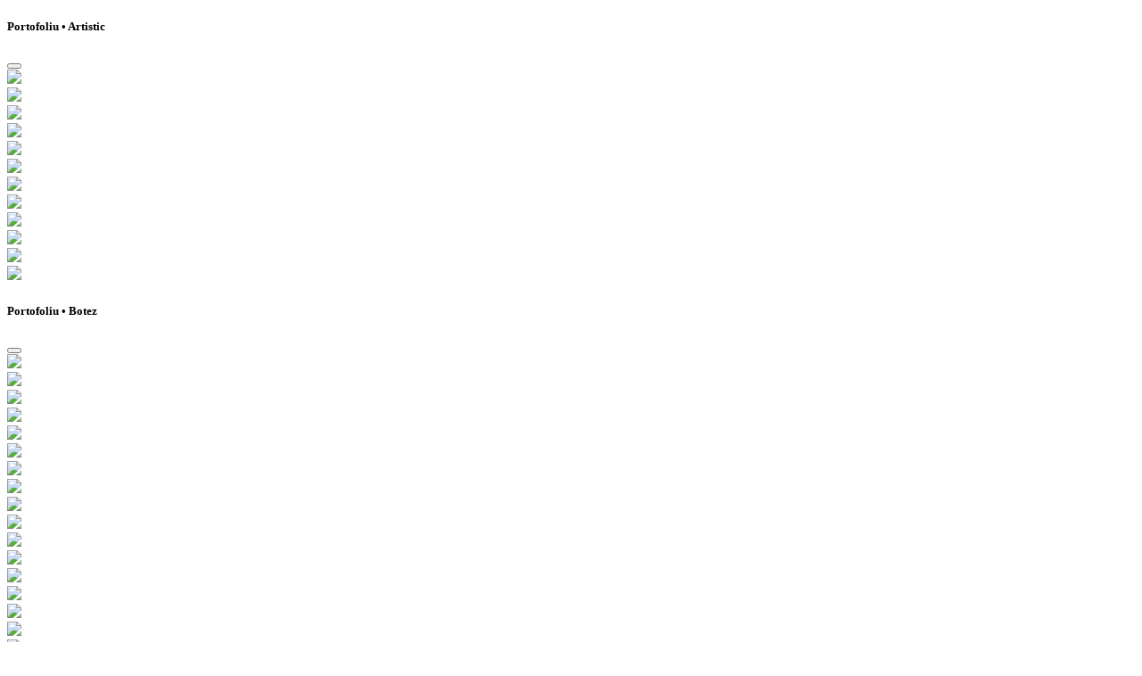

--- FILE ---
content_type: text/html; charset=UTF-8
request_url: https://www.blanaru.net/Clienti/Familia-Hristache/Pregatiri/i-FPDvtGd/scripts/plugins.js
body_size: 7791
content:
<!DOCTYPE html>
<html lang="en">
    <head>
        <meta charset="UTF-8">
        <meta name="viewport" content="width=device-width, initial-scale=1, shrink-to-fit=no">

        <title>m.blanaru &#8226; photography</title>
        <meta name="description" content="" />
        <meta name="keywords" content="" />
	    <!-- HTTP Strict Transport Security (HSTS) -->
	    <meta http-equiv="Strict-Transport-Security" content="max-age=31536000; includeSubDomains; preload">
	    <!-- X-Content-Type-Options -->
	    <meta http-equiv="X-Content-Type-Options" content="nosniff">
	    <!-- X-Frame-Options -->
	    <meta http-equiv="X-Frame-Options" content="DENY">
	    <!-- X-XSS-Protection -->
	    <meta http-equiv="X-XSS-Protection" content="1; mode=block">
	    <!-- Ref Policy -->
	    <meta name="referrer" content="no-referrer">     
		 <!--  Fave Icon  -->
        <link rel="shortcut icon" href="img/favicon.ico">
        <!-- Google Fonts -->
		<link href="https://fonts.googleapis.com/css?family=Muli:400,600" rel="stylesheet">
		<link href="https://fonts.googleapis.com/css?family=Poppins:400,500,600,700" rel="stylesheet">
        <!--  CSS Plugins  -->
        <link rel="stylesheet" type="text/css" href="css/plugins.css">
        <!--  CSS Style  -->
        <link rel="stylesheet" href="css/style.css">
		
    </head>
    
    
    
    <body class="pilling-page">

        <!--  loader  -->
        <div id="overlayer">
            <span class="spinner-grow spinner-grow-lg loader" role="status" aria-hidden="true"></span>
        </div>

	   <!-- Include PHP pentru galerie -->
                   <div class="portfolio-single modal fade" id="portfolio-artistic" tabindex="" role="dialog" aria-labelledby="portfolioModalScrollable" aria-hidden="true">
                <div class="modal-dialog modal-dialog-scrollable" role="document">
                    <div class="modal-content bg-white">
                        <div class="modal-header">
                            <h5 class="modal-title" id="portfolioModalScrollable" style="text-transform: capitalize">Portofoliu &#8226; artistic</h5>
                            <button type="button" class="btn-close text-muted" data-bs-dismiss="modal"
                                    aria-label="Close"></button>
                        </div>
                        <div class="modal-body">
                            <div class="pt-4 pb-5">
                                <div class="container">
                                    <div class="row">
                                        <div class="col-12 col-md-10 offset-md-1">
                                            <div class="image-gallery">
                                                                                                    <div class="image-item">
                                                        <a href="#" class="js-open-modal" data-toggle="modal" data-target="#imageModal">
                                                            <img src="./portofoliu/artistic/IMG_0670.jpg"/>
                                                        </a>
                                                    </div>
                                                                                                        <div class="image-item">
                                                        <a href="#" class="js-open-modal" data-toggle="modal" data-target="#imageModal">
                                                            <img src="./portofoliu/artistic/IMG_0673.jpg"/>
                                                        </a>
                                                    </div>
                                                                                                        <div class="image-item">
                                                        <a href="#" class="js-open-modal" data-toggle="modal" data-target="#imageModal">
                                                            <img src="./portofoliu/artistic/IMG_0720.jpg"/>
                                                        </a>
                                                    </div>
                                                                                                        <div class="image-item">
                                                        <a href="#" class="js-open-modal" data-toggle="modal" data-target="#imageModal">
                                                            <img src="./portofoliu/artistic/IMG_0762.jpg"/>
                                                        </a>
                                                    </div>
                                                                                                        <div class="image-item">
                                                        <a href="#" class="js-open-modal" data-toggle="modal" data-target="#imageModal">
                                                            <img src="./portofoliu/artistic/IMG_3274.jpg"/>
                                                        </a>
                                                    </div>
                                                                                                        <div class="image-item">
                                                        <a href="#" class="js-open-modal" data-toggle="modal" data-target="#imageModal">
                                                            <img src="./portofoliu/artistic/IMG_4767.jpg"/>
                                                        </a>
                                                    </div>
                                                                                                        <div class="image-item">
                                                        <a href="#" class="js-open-modal" data-toggle="modal" data-target="#imageModal">
                                                            <img src="./portofoliu/artistic/IMG_8222.jpg"/>
                                                        </a>
                                                    </div>
                                                                                                        <div class="image-item">
                                                        <a href="#" class="js-open-modal" data-toggle="modal" data-target="#imageModal">
                                                            <img src="./portofoliu/artistic/_IH_2103.jpg"/>
                                                        </a>
                                                    </div>
                                                                                                        <div class="image-item">
                                                        <a href="#" class="js-open-modal" data-toggle="modal" data-target="#imageModal">
                                                            <img src="./portofoliu/artistic/_IH_8644.jpg"/>
                                                        </a>
                                                    </div>
                                                                                                        <div class="image-item">
                                                        <a href="#" class="js-open-modal" data-toggle="modal" data-target="#imageModal">
                                                            <img src="./portofoliu/artistic/_IH_9038.jpg"/>
                                                        </a>
                                                    </div>
                                                                                                        <div class="image-item">
                                                        <a href="#" class="js-open-modal" data-toggle="modal" data-target="#imageModal">
                                                            <img src="./portofoliu/artistic/_IH_9095.jpg"/>
                                                        </a>
                                                    </div>
                                                                                                        <div class="image-item">
                                                        <a href="#" class="js-open-modal" data-toggle="modal" data-target="#imageModal">
                                                            <img src="./portofoliu/artistic/artistic.jpg"/>
                                                        </a>
                                                    </div>
                                                                                                </div>
                                        </div>
                                    </div>
                                </div>
                            </div>
                        </div>
                    </div>
                </div>
            </div>
                        <div class="portfolio-single modal fade" id="portfolio-botez" tabindex="" role="dialog" aria-labelledby="portfolioModalScrollable" aria-hidden="true">
                <div class="modal-dialog modal-dialog-scrollable" role="document">
                    <div class="modal-content bg-white">
                        <div class="modal-header">
                            <h5 class="modal-title" id="portfolioModalScrollable" style="text-transform: capitalize">Portofoliu &#8226; botez</h5>
                            <button type="button" class="btn-close text-muted" data-bs-dismiss="modal"
                                    aria-label="Close"></button>
                        </div>
                        <div class="modal-body">
                            <div class="pt-4 pb-5">
                                <div class="container">
                                    <div class="row">
                                        <div class="col-12 col-md-10 offset-md-1">
                                            <div class="image-gallery">
                                                                                                    <div class="image-item">
                                                        <a href="#" class="js-open-modal" data-toggle="modal" data-target="#imageModal">
                                                            <img src="./portofoliu/botez/Ana_Olivia_008.jpg"/>
                                                        </a>
                                                    </div>
                                                                                                        <div class="image-item">
                                                        <a href="#" class="js-open-modal" data-toggle="modal" data-target="#imageModal">
                                                            <img src="./portofoliu/botez/Daria_Ioana_001.jpg"/>
                                                        </a>
                                                    </div>
                                                                                                        <div class="image-item">
                                                        <a href="#" class="js-open-modal" data-toggle="modal" data-target="#imageModal">
                                                            <img src="./portofoliu/botez/Eric_034.jpg"/>
                                                        </a>
                                                    </div>
                                                                                                        <div class="image-item">
                                                        <a href="#" class="js-open-modal" data-toggle="modal" data-target="#imageModal">
                                                            <img src="./portofoliu/botez/IMG_3169.jpg"/>
                                                        </a>
                                                    </div>
                                                                                                        <div class="image-item">
                                                        <a href="#" class="js-open-modal" data-toggle="modal" data-target="#imageModal">
                                                            <img src="./portofoliu/botez/IMG_3604-Exposure.jpg"/>
                                                        </a>
                                                    </div>
                                                                                                        <div class="image-item">
                                                        <a href="#" class="js-open-modal" data-toggle="modal" data-target="#imageModal">
                                                            <img src="./portofoliu/botez/IMG_8197.jpg"/>
                                                        </a>
                                                    </div>
                                                                                                        <div class="image-item">
                                                        <a href="#" class="js-open-modal" data-toggle="modal" data-target="#imageModal">
                                                            <img src="./portofoliu/botez/Ioana_046.jpg"/>
                                                        </a>
                                                    </div>
                                                                                                        <div class="image-item">
                                                        <a href="#" class="js-open-modal" data-toggle="modal" data-target="#imageModal">
                                                            <img src="./portofoliu/botez/Ioana_067.jpg"/>
                                                        </a>
                                                    </div>
                                                                                                        <div class="image-item">
                                                        <a href="#" class="js-open-modal" data-toggle="modal" data-target="#imageModal">
                                                            <img src="./portofoliu/botez/Ioana_100.jpg"/>
                                                        </a>
                                                    </div>
                                                                                                        <div class="image-item">
                                                        <a href="#" class="js-open-modal" data-toggle="modal" data-target="#imageModal">
                                                            <img src="./portofoliu/botez/Jasmina_032.jpg"/>
                                                        </a>
                                                    </div>
                                                                                                        <div class="image-item">
                                                        <a href="#" class="js-open-modal" data-toggle="modal" data-target="#imageModal">
                                                            <img src="./portofoliu/botez/Jasmina_092.jpg"/>
                                                        </a>
                                                    </div>
                                                                                                        <div class="image-item">
                                                        <a href="#" class="js-open-modal" data-toggle="modal" data-target="#imageModal">
                                                            <img src="./portofoliu/botez/Jasmina_093.jpg"/>
                                                        </a>
                                                    </div>
                                                                                                        <div class="image-item">
                                                        <a href="#" class="js-open-modal" data-toggle="modal" data-target="#imageModal">
                                                            <img src="./portofoliu/botez/Jasmina_163.jpg"/>
                                                        </a>
                                                    </div>
                                                                                                        <div class="image-item">
                                                        <a href="#" class="js-open-modal" data-toggle="modal" data-target="#imageModal">
                                                            <img src="./portofoliu/botez/Matei_Ariel_105.jpg"/>
                                                        </a>
                                                    </div>
                                                                                                        <div class="image-item">
                                                        <a href="#" class="js-open-modal" data-toggle="modal" data-target="#imageModal">
                                                            <img src="./portofoliu/botez/Mathias_016.jpg"/>
                                                        </a>
                                                    </div>
                                                                                                        <div class="image-item">
                                                        <a href="#" class="js-open-modal" data-toggle="modal" data-target="#imageModal">
                                                            <img src="./portofoliu/botez/Mathias_040.jpg"/>
                                                        </a>
                                                    </div>
                                                                                                        <div class="image-item">
                                                        <a href="#" class="js-open-modal" data-toggle="modal" data-target="#imageModal">
                                                            <img src="./portofoliu/botez/botez.jpg"/>
                                                        </a>
                                                    </div>
                                                                                                </div>
                                        </div>
                                    </div>
                                </div>
                            </div>
                        </div>
                    </div>
                </div>
            </div>
                        <div class="portfolio-single modal fade" id="portfolio-culinar" tabindex="" role="dialog" aria-labelledby="portfolioModalScrollable" aria-hidden="true">
                <div class="modal-dialog modal-dialog-scrollable" role="document">
                    <div class="modal-content bg-white">
                        <div class="modal-header">
                            <h5 class="modal-title" id="portfolioModalScrollable" style="text-transform: capitalize">Portofoliu &#8226; culinar</h5>
                            <button type="button" class="btn-close text-muted" data-bs-dismiss="modal"
                                    aria-label="Close"></button>
                        </div>
                        <div class="modal-body">
                            <div class="pt-4 pb-5">
                                <div class="container">
                                    <div class="row">
                                        <div class="col-12 col-md-10 offset-md-1">
                                            <div class="image-gallery">
                                                                                                    <div class="image-item">
                                                        <a href="#" class="js-open-modal" data-toggle="modal" data-target="#imageModal">
                                                            <img src="./portofoliu/culinar/Ana_Olivia_172.jpg"/>
                                                        </a>
                                                    </div>
                                                                                                        <div class="image-item">
                                                        <a href="#" class="js-open-modal" data-toggle="modal" data-target="#imageModal">
                                                            <img src="./portofoliu/culinar/Ana_Olivia_174.jpg"/>
                                                        </a>
                                                    </div>
                                                                                                        <div class="image-item">
                                                        <a href="#" class="js-open-modal" data-toggle="modal" data-target="#imageModal">
                                                            <img src="./portofoliu/culinar/Ana_Olivia_178.jpg"/>
                                                        </a>
                                                    </div>
                                                                                                        <div class="image-item">
                                                        <a href="#" class="js-open-modal" data-toggle="modal" data-target="#imageModal">
                                                            <img src="./portofoliu/culinar/IMG_0816.jpg"/>
                                                        </a>
                                                    </div>
                                                                                                        <div class="image-item">
                                                        <a href="#" class="js-open-modal" data-toggle="modal" data-target="#imageModal">
                                                            <img src="./portofoliu/culinar/IMG_1934.jpg"/>
                                                        </a>
                                                    </div>
                                                                                                        <div class="image-item">
                                                        <a href="#" class="js-open-modal" data-toggle="modal" data-target="#imageModal">
                                                            <img src="./portofoliu/culinar/IMG_4710.jpg"/>
                                                        </a>
                                                    </div>
                                                                                                        <div class="image-item">
                                                        <a href="#" class="js-open-modal" data-toggle="modal" data-target="#imageModal">
                                                            <img src="./portofoliu/culinar/_IH_0063.jpg"/>
                                                        </a>
                                                    </div>
                                                                                                        <div class="image-item">
                                                        <a href="#" class="js-open-modal" data-toggle="modal" data-target="#imageModal">
                                                            <img src="./portofoliu/culinar/_IH_4525.jpg"/>
                                                        </a>
                                                    </div>
                                                                                                        <div class="image-item">
                                                        <a href="#" class="js-open-modal" data-toggle="modal" data-target="#imageModal">
                                                            <img src="./portofoliu/culinar/_IH_4528.jpg"/>
                                                        </a>
                                                    </div>
                                                                                                        <div class="image-item">
                                                        <a href="#" class="js-open-modal" data-toggle="modal" data-target="#imageModal">
                                                            <img src="./portofoliu/culinar/_IH_4767.jpg"/>
                                                        </a>
                                                    </div>
                                                                                                        <div class="image-item">
                                                        <a href="#" class="js-open-modal" data-toggle="modal" data-target="#imageModal">
                                                            <img src="./portofoliu/culinar/culinar.jpg"/>
                                                        </a>
                                                    </div>
                                                                                                </div>
                                        </div>
                                    </div>
                                </div>
                            </div>
                        </div>
                    </div>
                </div>
            </div>
                        <div class="portfolio-single modal fade" id="portfolio-nunta" tabindex="" role="dialog" aria-labelledby="portfolioModalScrollable" aria-hidden="true">
                <div class="modal-dialog modal-dialog-scrollable" role="document">
                    <div class="modal-content bg-white">
                        <div class="modal-header">
                            <h5 class="modal-title" id="portfolioModalScrollable" style="text-transform: capitalize">Portofoliu &#8226; nunta</h5>
                            <button type="button" class="btn-close text-muted" data-bs-dismiss="modal"
                                    aria-label="Close"></button>
                        </div>
                        <div class="modal-body">
                            <div class="pt-4 pb-5">
                                <div class="container">
                                    <div class="row">
                                        <div class="col-12 col-md-10 offset-md-1">
                                            <div class="image-gallery">
                                                                                                    <div class="image-item">
                                                        <a href="#" class="js-open-modal" data-toggle="modal" data-target="#imageModal">
                                                            <img src="./portofoliu/nunta/0473.jpg"/>
                                                        </a>
                                                    </div>
                                                                                                        <div class="image-item">
                                                        <a href="#" class="js-open-modal" data-toggle="modal" data-target="#imageModal">
                                                            <img src="./portofoliu/nunta/A&A_391.jpg"/>
                                                        </a>
                                                    </div>
                                                                                                        <div class="image-item">
                                                        <a href="#" class="js-open-modal" data-toggle="modal" data-target="#imageModal">
                                                            <img src="./portofoliu/nunta/A&C_402.jpg"/>
                                                        </a>
                                                    </div>
                                                                                                        <div class="image-item">
                                                        <a href="#" class="js-open-modal" data-toggle="modal" data-target="#imageModal">
                                                            <img src="./portofoliu/nunta/CC_Eliza&Alex_152.jpg"/>
                                                        </a>
                                                    </div>
                                                                                                        <div class="image-item">
                                                        <a href="#" class="js-open-modal" data-toggle="modal" data-target="#imageModal">
                                                            <img src="./portofoliu/nunta/Cristina&Nicu_138.jpg"/>
                                                        </a>
                                                    </div>
                                                                                                        <div class="image-item">
                                                        <a href="#" class="js-open-modal" data-toggle="modal" data-target="#imageModal">
                                                            <img src="./portofoliu/nunta/Eliza&Alex_0151.jpg"/>
                                                        </a>
                                                    </div>
                                                                                                        <div class="image-item">
                                                        <a href="#" class="js-open-modal" data-toggle="modal" data-target="#imageModal">
                                                            <img src="./portofoliu/nunta/Eliza&Alex_0207.jpg"/>
                                                        </a>
                                                    </div>
                                                                                                        <div class="image-item">
                                                        <a href="#" class="js-open-modal" data-toggle="modal" data-target="#imageModal">
                                                            <img src="./portofoliu/nunta/Eliza&Alex_0517.jpg"/>
                                                        </a>
                                                    </div>
                                                                                                        <div class="image-item">
                                                        <a href="#" class="js-open-modal" data-toggle="modal" data-target="#imageModal">
                                                            <img src="./portofoliu/nunta/IMG_1889-Exposure.jpg"/>
                                                        </a>
                                                    </div>
                                                                                                        <div class="image-item">
                                                        <a href="#" class="js-open-modal" data-toggle="modal" data-target="#imageModal">
                                                            <img src="./portofoliu/nunta/IMG_2273.jpg"/>
                                                        </a>
                                                    </div>
                                                                                                        <div class="image-item">
                                                        <a href="#" class="js-open-modal" data-toggle="modal" data-target="#imageModal">
                                                            <img src="./portofoliu/nunta/IMG_2282-Exposure.jpg"/>
                                                        </a>
                                                    </div>
                                                                                                        <div class="image-item">
                                                        <a href="#" class="js-open-modal" data-toggle="modal" data-target="#imageModal">
                                                            <img src="./portofoliu/nunta/IMG_6997.jpg"/>
                                                        </a>
                                                    </div>
                                                                                                        <div class="image-item">
                                                        <a href="#" class="js-open-modal" data-toggle="modal" data-target="#imageModal">
                                                            <img src="./portofoliu/nunta/IMG_7332.jpg"/>
                                                        </a>
                                                    </div>
                                                                                                        <div class="image-item">
                                                        <a href="#" class="js-open-modal" data-toggle="modal" data-target="#imageModal">
                                                            <img src="./portofoliu/nunta/IMG_7498.jpg"/>
                                                        </a>
                                                    </div>
                                                                                                        <div class="image-item">
                                                        <a href="#" class="js-open-modal" data-toggle="modal" data-target="#imageModal">
                                                            <img src="./portofoliu/nunta/IMG_7534.jpg"/>
                                                        </a>
                                                    </div>
                                                                                                        <div class="image-item">
                                                        <a href="#" class="js-open-modal" data-toggle="modal" data-target="#imageModal">
                                                            <img src="./portofoliu/nunta/IMG_7581.jpg"/>
                                                        </a>
                                                    </div>
                                                                                                        <div class="image-item">
                                                        <a href="#" class="js-open-modal" data-toggle="modal" data-target="#imageModal">
                                                            <img src="./portofoliu/nunta/IMG_7742.jpg"/>
                                                        </a>
                                                    </div>
                                                                                                        <div class="image-item">
                                                        <a href="#" class="js-open-modal" data-toggle="modal" data-target="#imageModal">
                                                            <img src="./portofoliu/nunta/IMG_7909.jpg"/>
                                                        </a>
                                                    </div>
                                                                                                        <div class="image-item">
                                                        <a href="#" class="js-open-modal" data-toggle="modal" data-target="#imageModal">
                                                            <img src="./portofoliu/nunta/Radu&Ramona_0541 copy.jpg"/>
                                                        </a>
                                                    </div>
                                                                                                        <div class="image-item">
                                                        <a href="#" class="js-open-modal" data-toggle="modal" data-target="#imageModal">
                                                            <img src="./portofoliu/nunta/Raluca&Alex_227.jpg"/>
                                                        </a>
                                                    </div>
                                                                                                        <div class="image-item">
                                                        <a href="#" class="js-open-modal" data-toggle="modal" data-target="#imageModal">
                                                            <img src="./portofoliu/nunta/Raluca&Alex_251.jpg"/>
                                                        </a>
                                                    </div>
                                                                                                        <div class="image-item">
                                                        <a href="#" class="js-open-modal" data-toggle="modal" data-target="#imageModal">
                                                            <img src="./portofoliu/nunta/Raluca&Alex_264.jpg"/>
                                                        </a>
                                                    </div>
                                                                                                        <div class="image-item">
                                                        <a href="#" class="js-open-modal" data-toggle="modal" data-target="#imageModal">
                                                            <img src="./portofoliu/nunta/Raluca&Alex_302.jpg"/>
                                                        </a>
                                                    </div>
                                                                                                        <div class="image-item">
                                                        <a href="#" class="js-open-modal" data-toggle="modal" data-target="#imageModal">
                                                            <img src="./portofoliu/nunta/TTD_113.jpg"/>
                                                        </a>
                                                    </div>
                                                                                                        <div class="image-item">
                                                        <a href="#" class="js-open-modal" data-toggle="modal" data-target="#imageModal">
                                                            <img src="./portofoliu/nunta/TTD_144.jpg"/>
                                                        </a>
                                                    </div>
                                                                                                        <div class="image-item">
                                                        <a href="#" class="js-open-modal" data-toggle="modal" data-target="#imageModal">
                                                            <img src="./portofoliu/nunta/a&m_0127.jpg"/>
                                                        </a>
                                                    </div>
                                                                                                        <div class="image-item">
                                                        <a href="#" class="js-open-modal" data-toggle="modal" data-target="#imageModal">
                                                            <img src="./portofoliu/nunta/nunta.jpg"/>
                                                        </a>
                                                    </div>
                                                                                                </div>
                                        </div>
                                    </div>
                                </div>
                            </div>
                        </div>
                    </div>
                </div>
            </div>
                        <div class="portfolio-single modal fade" id="portfolio-portrete" tabindex="" role="dialog" aria-labelledby="portfolioModalScrollable" aria-hidden="true">
                <div class="modal-dialog modal-dialog-scrollable" role="document">
                    <div class="modal-content bg-white">
                        <div class="modal-header">
                            <h5 class="modal-title" id="portfolioModalScrollable" style="text-transform: capitalize">Portofoliu &#8226; portrete</h5>
                            <button type="button" class="btn-close text-muted" data-bs-dismiss="modal"
                                    aria-label="Close"></button>
                        </div>
                        <div class="modal-body">
                            <div class="pt-4 pb-5">
                                <div class="container">
                                    <div class="row">
                                        <div class="col-12 col-md-10 offset-md-1">
                                            <div class="image-gallery">
                                                                                                    <div class="image-item">
                                                        <a href="#" class="js-open-modal" data-toggle="modal" data-target="#imageModal">
                                                            <img src="./portofoliu/portrete/7 copy.jpg"/>
                                                        </a>
                                                    </div>
                                                                                                        <div class="image-item">
                                                        <a href="#" class="js-open-modal" data-toggle="modal" data-target="#imageModal">
                                                            <img src="./portofoliu/portrete/IMG_8524.jpg"/>
                                                        </a>
                                                    </div>
                                                                                                        <div class="image-item">
                                                        <a href="#" class="js-open-modal" data-toggle="modal" data-target="#imageModal">
                                                            <img src="./portofoliu/portrete/IMG_9318.jpg"/>
                                                        </a>
                                                    </div>
                                                                                                        <div class="image-item">
                                                        <a href="#" class="js-open-modal" data-toggle="modal" data-target="#imageModal">
                                                            <img src="./portofoliu/portrete/IMG_9968.jpg"/>
                                                        </a>
                                                    </div>
                                                                                                        <div class="image-item">
                                                        <a href="#" class="js-open-modal" data-toggle="modal" data-target="#imageModal">
                                                            <img src="./portofoliu/portrete/MIH_1007-Edit.jpg"/>
                                                        </a>
                                                    </div>
                                                                                                        <div class="image-item">
                                                        <a href="#" class="js-open-modal" data-toggle="modal" data-target="#imageModal">
                                                            <img src="./portofoliu/portrete/_IH_1768.jpg"/>
                                                        </a>
                                                    </div>
                                                                                                        <div class="image-item">
                                                        <a href="#" class="js-open-modal" data-toggle="modal" data-target="#imageModal">
                                                            <img src="./portofoliu/portrete/_IH_1921.jpg"/>
                                                        </a>
                                                    </div>
                                                                                                        <div class="image-item">
                                                        <a href="#" class="js-open-modal" data-toggle="modal" data-target="#imageModal">
                                                            <img src="./portofoliu/portrete/_IH_2091.jpg"/>
                                                        </a>
                                                    </div>
                                                                                                        <div class="image-item">
                                                        <a href="#" class="js-open-modal" data-toggle="modal" data-target="#imageModal">
                                                            <img src="./portofoliu/portrete/_IH_2665.jpg"/>
                                                        </a>
                                                    </div>
                                                                                                        <div class="image-item">
                                                        <a href="#" class="js-open-modal" data-toggle="modal" data-target="#imageModal">
                                                            <img src="./portofoliu/portrete/_IH_5585.jpg"/>
                                                        </a>
                                                    </div>
                                                                                                        <div class="image-item">
                                                        <a href="#" class="js-open-modal" data-toggle="modal" data-target="#imageModal">
                                                            <img src="./portofoliu/portrete/_IH_5633.jpg"/>
                                                        </a>
                                                    </div>
                                                                                                        <div class="image-item">
                                                        <a href="#" class="js-open-modal" data-toggle="modal" data-target="#imageModal">
                                                            <img src="./portofoliu/portrete/portrete.jpg"/>
                                                        </a>
                                                    </div>
                                                                                                </div>
                                        </div>
                                    </div>
                                </div>
                            </div>
                        </div>
                    </div>
                </div>
            </div>
            
<!-- Add this at the end of your page -->
<div class="modal fade" id="imageModal" tabindex="-1" role="dialog" aria-labelledby="imageModalLabel" aria-hidden="true">
    <div class="modal-dialog modal-dialog-centered" role="document">
        <div class="modal-content bg-white">
            <div class="modal-body">
            
            
                <img id="modalImage" class="img-fluid" src="" alt="Image">
                <div class="image-navigation">
                    <button id="prevBtn" class="btn btn-primary pill-button"><b><</b></button>
                    <button id="nextBtn" class="btn btn-primary pill-button"><b>></b></button>
                </div>
            </div>
        </div>
    </div>
</div>

<script>
    document.addEventListener('DOMContentLoaded', function () {
        const imageItems = document.querySelectorAll('.js-open-modal');
        const modalImage = document.getElementById('modalImage');
        const modal = $('#imageModal');
        let currentIndex = 0;

        // Function to update modal image
        function updateModalImage() {
            const imageSrc = imageItems[currentIndex].querySelector('img').getAttribute('src');
            modalImage.setAttribute('src', imageSrc);
        }

        // Event listener for opening modal
        imageItems.forEach(function (item, index) {
            item.addEventListener('click', function (e) {
                e.preventDefault();
                currentIndex = index;
                updateModalImage();
                modal.modal('show');
            });
        });

        // Event listener for next button
        document.getElementById('nextBtn').addEventListener('click', function () {
            currentIndex = (currentIndex + 1) % imageItems.length;
            updateModalImage();
        });

        // Event listener for previous button
        document.getElementById('prevBtn').addEventListener('click', function () {
            currentIndex = (currentIndex - 1 + imageItems.length) % imageItems.length;
            updateModalImage();
        });
    });
</script>

        <!--  Page Pilling  strat  -->
		 <div id="pagepiling" class="pagepiling">

             <!--   Header start -->
             <header>
                 <div class="logo-area">
					<a href="" class="logo">
                         <span style="font-variant: small-caps;" class="size-sm mb-0 fw-bold ps-3 text-dark text-start">m.<span class="base-color">blanaru</span></span>
                    </a>
                 </div>
                 <div class="header-info-area">
                     <a class="overlay-menu-toggler lni-menu size-md" href="javascript:void(0);"></a>
                     <!--   Meniu Overlay start    -->
                     <div class="overlay-menu bg-blue py-3 px-4 text-center center-item">
                         <!-- meniu overlay -->
                         <div class="overlay-menu-list">
                             <div class="container">
                                 <div class="row">
                                     <div class="col-lg-8 offset-lg-2 overlay-nav">
                                         <ul class="list-group text-start" id="myMenu">
                                             <li data-menuanchor="home" class="list-group-item"><a href="#home">Home</a></li>
											 <li data-menuanchor="portfolio" class="list-group-item"><a href="#portfolio">Portofoliu</a></li>                                             
                                             <li data-menuanchor="about" class="list-group-item"><a href="#about">Despre mine</a></li>
											 <li data-menuanchor="galerie-client" class="list-group-item"><a href="#galerie-client">Galerie Client</a></li>
                                            <li data-menuanchor="contact" class="list-group-item"><a href="#contact">Contact</a></li>
                                         </ul>
                                         <ul class="list-group contact-info text-start mb-0">
                                             <li class="list-group-item"><span>INFO Contact :</span></li>
                                             <li class="list-group-item"><span><i class="lni-map-marker"></i>&nbsp;Bucuresti</span></li>
                                             <li class="list-group-item"><span><i class="lni-envelope"></i><a href="#">mihai@blanaru.net</a></span></li>
                                             <li class="list-group-item"><span>Urmareste-ma si pe:</span></li>
                                             <li class="list-group-item">
                                                 <ul class="list-inline socails">
                                                  <li class="list-inline-item"><a href="https://www.facebook.com/blanaru.net/"><i class="lni-facebook-original "></i></a></li>
												  <li class="list-inline-item"><a href="https://www.instagram.com/blanaru.fotograf/"><i class="lni-instagram-filled "></i></a></li>
                                                </ul>
                                             </li>
                                         </ul>
                                     </div>
                                 </div>
                             </div>
                         </div>
                     </div>
                     <!--  Meniu Overlay end    -->
                 </div>
             </header>
             <!--   Header end   -->

            <!--    Home start    -->
            <section class="section pp-scrollable hero hero-01" id="home" data-navigation-color="#fff" data-navigation-tooltip="HOME" data-background-image="./img/background.jpg">
                <div class="display-table">
                    <div class="display-content">
                        <div class="container">

                            <div class="row justify-content-center">
                                <div class="col-lg-12">
                                    <div class="hero-content">
                                        <h1 class="text-dark mb-3">Sunt Mihai, </h1>
                                        <h4 class="text-dark text-capitalize mb-0"><span class="base-color">&#45;  </span> <span class="element" data-elements="Fotograf.,Visator.,Antreprenor."></span></h4>
                                        <p class="text-dark max-width-450 mx-0 my-4">&#34;You can&#39;t create a photo with just a camera. You bring into the photographic act all the images you&#39;ve seen, the books you&#39;ve read, the music you&#39;ve listened to and the people you&#39;ve met&#34;&nbsp;&nbsp;&nbsp;&#45;&nbsp;Ansel Adams</p>
                                        <div>
                                            <ul class="list-inline social-icon mt-2">
                                                  <li class="list-inline-item"><a href="https://www.facebook.com/blanaru.net/"><i class="lni-facebook-original text-dark"></i></a></li>
												  <li class="list-inline-item"><a href="https://www.instagram.com/blanaru.fotograf/"><i class="lni-instagram-filled text-dark"></i></a></li>

                                            </ul>
                                        </div>
                                    </div>
                                </div>
                            </div>
                        </div>
                    </div>
                </div>
            </section>
            <!--    Home End    -->



            <!--  Portfoliu Start  -->
            <section id="portfolio" class="section pp-scrollable portfolio" data-navigation-color="#fff" data-navigation-tooltip="PORTOFOLIU">
                <div class="display-table">
                    <div class="display-content">
                        <div class="container">
                        <div class="row">

                            <div class="col-lg-12">
                                <div class="text-start">
                                    <h2 class="text-dark">Portofoliu <span class="base-color">foto</span></h2>

                                </div>
                            </div>
                        </div>
                        
                        <div class="portfolio-items mt-4 row">
  


						
									   
										<div class="col-lg-4 portfolio-item my-3 artistic">
											<div class="portfolio-item-content rounded">
												<img src="./portofoliu/artistic/artistic.jpg" alt="image">
												<a data-bs-toggle="modal" data-bs-target="#portfolio-artistic" href="">
												<div class="img-overlay text-center">
												
													<div class="img-overlay-content">
														<h2 class="text-white mt-3 mb-0" style="text-transform: capitalize;filter: opacity(70%);margin-top:-1px !important;"> artistic </h2>
													</div>
												
												</div>
												 </a>
											</div>
										</div>
									  
									   
										<div class="col-lg-4 portfolio-item my-3 botez">
											<div class="portfolio-item-content rounded">
												<img src="./portofoliu/botez/botez.jpg" alt="image">
												<a data-bs-toggle="modal" data-bs-target="#portfolio-botez" href="">
												<div class="img-overlay text-center">
												
													<div class="img-overlay-content">
														<h2 class="text-white mt-3 mb-0" style="text-transform: capitalize;filter: opacity(70%);margin-top:-1px !important;"> botez </h2>
													</div>
												
												</div>
												 </a>
											</div>
										</div>
									  
									   
										<div class="col-lg-4 portfolio-item my-3 culinar">
											<div class="portfolio-item-content rounded">
												<img src="./portofoliu/culinar/culinar.jpg" alt="image">
												<a data-bs-toggle="modal" data-bs-target="#portfolio-culinar" href="">
												<div class="img-overlay text-center">
												
													<div class="img-overlay-content">
														<h2 class="text-white mt-3 mb-0" style="text-transform: capitalize;filter: opacity(70%);margin-top:-1px !important;"> culinar </h2>
													</div>
												
												</div>
												 </a>
											</div>
										</div>
									  
									   
										<div class="col-lg-4 portfolio-item my-3 nunta">
											<div class="portfolio-item-content rounded">
												<img src="./portofoliu/nunta/nunta.jpg" alt="image">
												<a data-bs-toggle="modal" data-bs-target="#portfolio-nunta" href="">
												<div class="img-overlay text-center">
												
													<div class="img-overlay-content">
														<h2 class="text-white mt-3 mb-0" style="text-transform: capitalize;filter: opacity(70%);margin-top:-1px !important;"> nunta </h2>
													</div>
												
												</div>
												 </a>
											</div>
										</div>
									  
									   
										<div class="col-lg-4 portfolio-item my-3 portrete">
											<div class="portfolio-item-content rounded">
												<img src="./portofoliu/portrete/portrete.jpg" alt="image">
												<a data-bs-toggle="modal" data-bs-target="#portfolio-portrete" href="">
												<div class="img-overlay text-center">
												
													<div class="img-overlay-content">
														<h2 class="text-white mt-3 mb-0" style="text-transform: capitalize;filter: opacity(70%);margin-top:-1px !important;"> portrete </h2>
													</div>
												
												</div>
												 </a>
											</div>
										</div>
									  						   
                           
                        </div>
                    </div>
                    </div>
                </div>
            </section>
            <!--   Portfoliu End   -->




            <!--   Despre start   -->
            <section id="about" class="section pp-scrollable about text-dark" data-navigation-color="#fff" data-navigation-tooltip="DESPRE MINE">
                <div class="display-table">
                    <div class="display-content">
                        <div class="container">
                        <div class="row">

                        </div>
                        <div class="row mt-4">
                            <div class="col-lg-6">
                                <img src="img/about.jpg" alt="/" class="rounded img-thumbnail w-100">
								<p> </p>
								<h5 class="text-dark mb-3">Ce imi place?</h5>
								<ul>
									<li>imi plac nucile, ceaiurile si patrunjelul, evident nu combinate</li>
									<li>filmele (dar nu cele din capul meu)</li>
								    <li>scurta sesiune de antrenament dimineata</li>
									<li>sa fiu atent la detalii</li>
									<li>bancurile si oamenii cu simtul umorului</li>
									<li>stilul minimalist, si nu ma refer la muzica</li>
									<li>animalele</li>
								</ul>
								<h5 class="text-dark mb-3">Ce nu imi place..</h5>
								<ul>
									<li>gadgeturi, prea multe </li>
									<li>mancarea prea sarata</li>
									<li>sa-mi calc camasile, dar carui barbat ii place asta?</li>
								</ul>
								</p>
                            </div>
                            <div class="col-lg-6 personal-item  mb-4 mb-lg-0">
                                <h2 class="text-dark mb-2">Despre <span class="base-color">mine</span></h2>
                                <h5 class="text-dark mb-3">..si cum a inceput totul</h5>
								<p class="text-dark">Eram pe atunci editor la o revista IT… da, stiu ca nu are nicio legatura cu fotografia, dar ce sa-I faci atunci cand esti lovit de pasiuni ascunse? Imi placea sa rasfoiesc orice revista imi trecea prin mana, si ma opream mai ales la imagini. le admiram cat de clare, luminate si cat de bine erau editate…</p>
								<p class="text-dark">Povestea mea fotografica incepuse cand un coleg mi-a dat un aparat foto compact, dar cu ceva optiuni de setari manuale. De atunci ma apucasem sa fac poze la orice misca, dar nu neaparat cu o idee in minte. Pe masura ce invatam cum sa compun si sa fac cadre mai bune, am descoperit limitarile aparatului.</p>
								<div class="row">
								<p class="text-dark">Pot spune ca adevaratul start in cariera mea de fotograf a fost in anul 2009, odata cu primul meu DSLR: un Canon 40D. Pana sa il cumpar am sacrificat multe iesiri in oras cu prietenii, dar cred ca a meritat.</p>
								<p class="text-dark">    Bineinteles au urmat apoi multe cursuri online despre fotografie, carti citite pana la ore tarzii in noapte, multe echipamente foto de eveniment si studio… pe scurt, eram dornic sa descopar orice legat de fotografie.</p>
								<p class="text-dark">Si nu mi-a trecut de atunci... In toti acesti ani am avut o multime de provocari fotografice. Am realizat ca poti sa creezi absolut orice, atata vreme cat o faci cu toata inima.</p>

                                </div>
                                
								</div>
                            </div>
                        </div>
                        <div class="text-center" style="margin-top: 30px;">
                             <p class="text-dark">Cam atat despre mine... dar sunt nerabdator sa va cunosc si pe voi!</p>
                             <a href="#contact" class="pill-button mt-3 mb-lg-0">Rezerva-ti data!</a>
                        </div>
                    </div>
                    </div>
                
            </section>
            <!--   Despre end    -->

 




            <!-- Zona Client start -->
            <section id="galerie-client" class="section pp-scrollable testimonial text-center" data-navigation-color="#fff" data-navigation-tooltip="GALERIE CLIENT">
                <div class="display-table">
                    <div class="display-content">
                        <div class="container">
                            <div class="row">

                                <div class="col-lg-12">
                                    <div class="text-start">
                                        <h2 class="text-dark">Galerie  <span class="base-color">client</span></h2>

                                    </div>
                                </div>
                            </div>
                            <div class="row mt-4">
                                <div class="col-12">



                                        <!-- Item 01 -->
                                        <div class="testimonial-item text-start">
                                            <form id="passwordForm" class="form mt-3">

		                                        <div class="col-lg-12 form-item">
		                                            <div class="input-group mb-3">
		                                                <input name="password" id="password" type="password" class="form-control" placeholder=" introdu codul" style="outline: none;">
		                                            </div>
		                                        </div>
		
		                                        <div class="col-sm-12 mt-1 text-start">
		                                            <button type="submit" class="pill-button mt-3">Genereaza link</button>
		                                           
		                                        </div>
                                			</form>
                                			<div id="notification"></div>
                                			
                                        </div>
                                       

                                        
                                    
                                </div>
                            </div>
                        </div>
                    </div>
                </div>
            </section>
            <!--  Zona Client end  -->

           

            <!--   Contact start   -->
            <section id="contact" class="section pp-scrollable contact" data-navigation-color="#fff" data-navigation-tooltip="CONTACT">
                <div class="display-table">
                    <div class="display-content">
                        <div class="container">
                        <div class="row">

                            <div class="col-lg-12">
                           
                                <div class="text-start">
                                <div class="head-algn">
                                    <h2 class="text-dark" style="text-align: center;">Totul incepe<span class="base-color">&nbsp;aici</span>.</h2>
								</div>
                                </div>
                            </div>
                         
                        </div>

						
                        <div class="row mt-5">
                            <div class="col-lg-6 text-start mobileFix">
                            
                                <div class="contact-form">                                                              
                                    
                               <img src="./img/light-logo.png" id="contact-logo">
                                    
                                    
                                <div style="text-align: center;margin-top: 25px;">
                                <ul class="list-inline social-icon mt-2">
                                <li class="list-inline-item">
                                <a href="https://www.facebook.com/blanaru.net/">
                                <i class="lni-facebook-original text-dark"><span class="contact-scl">/blanaru.net</span></i>
                                </a></li>
								
								<li class="list-inline-item">
								<a href="https://www.instagram.com/blanaru.fotograf/">
								<i class="lni-instagram-filled text-dark"><span class="contact-scl">/blanaru.fotograf</span></i>
								</a></li>

                               </ul>
                               </div>    
                                </div>
                                            
                            </div>
                            <div class="col-lg-6 text-start">
                                <h6 class="font-weight-semibold">Rezerva-ti data!</h6>
                                <form id="contactForm" class="form mt-3">
                                    <div class="row">
                                        <div class="col-lg-12 form-item">
                                            <div class="input-group mb-3">
                                                <input name="name" id="name" type="text" class="form-control" data-name-error=" Cum te numesti?" placeholder="Numele tau*" required >
                                            </div>
                                        </div>
                                        <div class="col-lg-12 form-item">
                                            <div class="input-group mb-3">
                                                <input name="email" id="email" type="email" class="form-control" data-email-error=" E nevoie de email" data-email-valid="Email-ul nu este valid" placeholder="Emailul tau*" required >
                                            </div>
                                        </div>
                                        <div class="col-12 form-item">
                                            <div class="input-group mb-3">
                                                <textarea name="comments" id="comments" rows="2" class="form-control h-auto" data-comment-error=" E musai si mesajul" placeholder="Mesajul tau..."></textarea>
                                            </div>
                                        </div>
                                        <div class="col-sm-12 mt-1 text-start">
                                            <button type="button" class="pill-button mt-3" id="submit-btn" onclick="sendEmail()">Trimite</button>
                                            <div id="message" class="toast text-white shadow-none border-0" role="alert" aria-live="assertive" aria-atomic="true" data-delay="4000" >
                                                <div class="toast-body d-inline-block"></div>
                                                
                                            </div>
                                        </div>
                                    </div>
                                </form>
                            </div>
                        </div>
                    </div>
                    </div>
                </div>
            </section>
            <!--   Contact end   -->



             <!--   Color Scheme  -->
             <a class="color-scheme text-white bg-base-color d-inline-block" href="javascript:void(0)"><i class="lni-night"></i></a>

        </div>
        <!--  Page Pilling  end -->


        <!--  JavaScripts  -->
        <script data-cfasync="false" src="scripts/email-decode.min.js"></script>

		
		
		
        <!--  JS Plugins  -->
        <script src="https://code.jquery.com/jquery-3.6.4.min.js"></script>
        <script src="scripts/plugins.js"></script>
        <!--  JS Custom  -->
        <script src="scripts/nill.js"></script>
        <script src="scripts/zonaClient.js"></script>
    </body>
</html>

--- FILE ---
content_type: text/html; charset=UTF-8
request_url: https://www.blanaru.net/Clienti/Familia-Hristache/Pregatiri/i-FPDvtGd/scripts/nill.js
body_size: 7791
content:
<!DOCTYPE html>
<html lang="en">
    <head>
        <meta charset="UTF-8">
        <meta name="viewport" content="width=device-width, initial-scale=1, shrink-to-fit=no">

        <title>m.blanaru &#8226; photography</title>
        <meta name="description" content="" />
        <meta name="keywords" content="" />
	    <!-- HTTP Strict Transport Security (HSTS) -->
	    <meta http-equiv="Strict-Transport-Security" content="max-age=31536000; includeSubDomains; preload">
	    <!-- X-Content-Type-Options -->
	    <meta http-equiv="X-Content-Type-Options" content="nosniff">
	    <!-- X-Frame-Options -->
	    <meta http-equiv="X-Frame-Options" content="DENY">
	    <!-- X-XSS-Protection -->
	    <meta http-equiv="X-XSS-Protection" content="1; mode=block">
	    <!-- Ref Policy -->
	    <meta name="referrer" content="no-referrer">     
		 <!--  Fave Icon  -->
        <link rel="shortcut icon" href="img/favicon.ico">
        <!-- Google Fonts -->
		<link href="https://fonts.googleapis.com/css?family=Muli:400,600" rel="stylesheet">
		<link href="https://fonts.googleapis.com/css?family=Poppins:400,500,600,700" rel="stylesheet">
        <!--  CSS Plugins  -->
        <link rel="stylesheet" type="text/css" href="css/plugins.css">
        <!--  CSS Style  -->
        <link rel="stylesheet" href="css/style.css">
		
    </head>
    
    
    
    <body class="pilling-page">

        <!--  loader  -->
        <div id="overlayer">
            <span class="spinner-grow spinner-grow-lg loader" role="status" aria-hidden="true"></span>
        </div>

	   <!-- Include PHP pentru galerie -->
                   <div class="portfolio-single modal fade" id="portfolio-artistic" tabindex="" role="dialog" aria-labelledby="portfolioModalScrollable" aria-hidden="true">
                <div class="modal-dialog modal-dialog-scrollable" role="document">
                    <div class="modal-content bg-white">
                        <div class="modal-header">
                            <h5 class="modal-title" id="portfolioModalScrollable" style="text-transform: capitalize">Portofoliu &#8226; artistic</h5>
                            <button type="button" class="btn-close text-muted" data-bs-dismiss="modal"
                                    aria-label="Close"></button>
                        </div>
                        <div class="modal-body">
                            <div class="pt-4 pb-5">
                                <div class="container">
                                    <div class="row">
                                        <div class="col-12 col-md-10 offset-md-1">
                                            <div class="image-gallery">
                                                                                                    <div class="image-item">
                                                        <a href="#" class="js-open-modal" data-toggle="modal" data-target="#imageModal">
                                                            <img src="./portofoliu/artistic/IMG_0670.jpg"/>
                                                        </a>
                                                    </div>
                                                                                                        <div class="image-item">
                                                        <a href="#" class="js-open-modal" data-toggle="modal" data-target="#imageModal">
                                                            <img src="./portofoliu/artistic/IMG_0673.jpg"/>
                                                        </a>
                                                    </div>
                                                                                                        <div class="image-item">
                                                        <a href="#" class="js-open-modal" data-toggle="modal" data-target="#imageModal">
                                                            <img src="./portofoliu/artistic/IMG_0720.jpg"/>
                                                        </a>
                                                    </div>
                                                                                                        <div class="image-item">
                                                        <a href="#" class="js-open-modal" data-toggle="modal" data-target="#imageModal">
                                                            <img src="./portofoliu/artistic/IMG_0762.jpg"/>
                                                        </a>
                                                    </div>
                                                                                                        <div class="image-item">
                                                        <a href="#" class="js-open-modal" data-toggle="modal" data-target="#imageModal">
                                                            <img src="./portofoliu/artistic/IMG_3274.jpg"/>
                                                        </a>
                                                    </div>
                                                                                                        <div class="image-item">
                                                        <a href="#" class="js-open-modal" data-toggle="modal" data-target="#imageModal">
                                                            <img src="./portofoliu/artistic/IMG_4767.jpg"/>
                                                        </a>
                                                    </div>
                                                                                                        <div class="image-item">
                                                        <a href="#" class="js-open-modal" data-toggle="modal" data-target="#imageModal">
                                                            <img src="./portofoliu/artistic/IMG_8222.jpg"/>
                                                        </a>
                                                    </div>
                                                                                                        <div class="image-item">
                                                        <a href="#" class="js-open-modal" data-toggle="modal" data-target="#imageModal">
                                                            <img src="./portofoliu/artistic/_IH_2103.jpg"/>
                                                        </a>
                                                    </div>
                                                                                                        <div class="image-item">
                                                        <a href="#" class="js-open-modal" data-toggle="modal" data-target="#imageModal">
                                                            <img src="./portofoliu/artistic/_IH_8644.jpg"/>
                                                        </a>
                                                    </div>
                                                                                                        <div class="image-item">
                                                        <a href="#" class="js-open-modal" data-toggle="modal" data-target="#imageModal">
                                                            <img src="./portofoliu/artistic/_IH_9038.jpg"/>
                                                        </a>
                                                    </div>
                                                                                                        <div class="image-item">
                                                        <a href="#" class="js-open-modal" data-toggle="modal" data-target="#imageModal">
                                                            <img src="./portofoliu/artistic/_IH_9095.jpg"/>
                                                        </a>
                                                    </div>
                                                                                                        <div class="image-item">
                                                        <a href="#" class="js-open-modal" data-toggle="modal" data-target="#imageModal">
                                                            <img src="./portofoliu/artistic/artistic.jpg"/>
                                                        </a>
                                                    </div>
                                                                                                </div>
                                        </div>
                                    </div>
                                </div>
                            </div>
                        </div>
                    </div>
                </div>
            </div>
                        <div class="portfolio-single modal fade" id="portfolio-botez" tabindex="" role="dialog" aria-labelledby="portfolioModalScrollable" aria-hidden="true">
                <div class="modal-dialog modal-dialog-scrollable" role="document">
                    <div class="modal-content bg-white">
                        <div class="modal-header">
                            <h5 class="modal-title" id="portfolioModalScrollable" style="text-transform: capitalize">Portofoliu &#8226; botez</h5>
                            <button type="button" class="btn-close text-muted" data-bs-dismiss="modal"
                                    aria-label="Close"></button>
                        </div>
                        <div class="modal-body">
                            <div class="pt-4 pb-5">
                                <div class="container">
                                    <div class="row">
                                        <div class="col-12 col-md-10 offset-md-1">
                                            <div class="image-gallery">
                                                                                                    <div class="image-item">
                                                        <a href="#" class="js-open-modal" data-toggle="modal" data-target="#imageModal">
                                                            <img src="./portofoliu/botez/Ana_Olivia_008.jpg"/>
                                                        </a>
                                                    </div>
                                                                                                        <div class="image-item">
                                                        <a href="#" class="js-open-modal" data-toggle="modal" data-target="#imageModal">
                                                            <img src="./portofoliu/botez/Daria_Ioana_001.jpg"/>
                                                        </a>
                                                    </div>
                                                                                                        <div class="image-item">
                                                        <a href="#" class="js-open-modal" data-toggle="modal" data-target="#imageModal">
                                                            <img src="./portofoliu/botez/Eric_034.jpg"/>
                                                        </a>
                                                    </div>
                                                                                                        <div class="image-item">
                                                        <a href="#" class="js-open-modal" data-toggle="modal" data-target="#imageModal">
                                                            <img src="./portofoliu/botez/IMG_3169.jpg"/>
                                                        </a>
                                                    </div>
                                                                                                        <div class="image-item">
                                                        <a href="#" class="js-open-modal" data-toggle="modal" data-target="#imageModal">
                                                            <img src="./portofoliu/botez/IMG_3604-Exposure.jpg"/>
                                                        </a>
                                                    </div>
                                                                                                        <div class="image-item">
                                                        <a href="#" class="js-open-modal" data-toggle="modal" data-target="#imageModal">
                                                            <img src="./portofoliu/botez/IMG_8197.jpg"/>
                                                        </a>
                                                    </div>
                                                                                                        <div class="image-item">
                                                        <a href="#" class="js-open-modal" data-toggle="modal" data-target="#imageModal">
                                                            <img src="./portofoliu/botez/Ioana_046.jpg"/>
                                                        </a>
                                                    </div>
                                                                                                        <div class="image-item">
                                                        <a href="#" class="js-open-modal" data-toggle="modal" data-target="#imageModal">
                                                            <img src="./portofoliu/botez/Ioana_067.jpg"/>
                                                        </a>
                                                    </div>
                                                                                                        <div class="image-item">
                                                        <a href="#" class="js-open-modal" data-toggle="modal" data-target="#imageModal">
                                                            <img src="./portofoliu/botez/Ioana_100.jpg"/>
                                                        </a>
                                                    </div>
                                                                                                        <div class="image-item">
                                                        <a href="#" class="js-open-modal" data-toggle="modal" data-target="#imageModal">
                                                            <img src="./portofoliu/botez/Jasmina_032.jpg"/>
                                                        </a>
                                                    </div>
                                                                                                        <div class="image-item">
                                                        <a href="#" class="js-open-modal" data-toggle="modal" data-target="#imageModal">
                                                            <img src="./portofoliu/botez/Jasmina_092.jpg"/>
                                                        </a>
                                                    </div>
                                                                                                        <div class="image-item">
                                                        <a href="#" class="js-open-modal" data-toggle="modal" data-target="#imageModal">
                                                            <img src="./portofoliu/botez/Jasmina_093.jpg"/>
                                                        </a>
                                                    </div>
                                                                                                        <div class="image-item">
                                                        <a href="#" class="js-open-modal" data-toggle="modal" data-target="#imageModal">
                                                            <img src="./portofoliu/botez/Jasmina_163.jpg"/>
                                                        </a>
                                                    </div>
                                                                                                        <div class="image-item">
                                                        <a href="#" class="js-open-modal" data-toggle="modal" data-target="#imageModal">
                                                            <img src="./portofoliu/botez/Matei_Ariel_105.jpg"/>
                                                        </a>
                                                    </div>
                                                                                                        <div class="image-item">
                                                        <a href="#" class="js-open-modal" data-toggle="modal" data-target="#imageModal">
                                                            <img src="./portofoliu/botez/Mathias_016.jpg"/>
                                                        </a>
                                                    </div>
                                                                                                        <div class="image-item">
                                                        <a href="#" class="js-open-modal" data-toggle="modal" data-target="#imageModal">
                                                            <img src="./portofoliu/botez/Mathias_040.jpg"/>
                                                        </a>
                                                    </div>
                                                                                                        <div class="image-item">
                                                        <a href="#" class="js-open-modal" data-toggle="modal" data-target="#imageModal">
                                                            <img src="./portofoliu/botez/botez.jpg"/>
                                                        </a>
                                                    </div>
                                                                                                </div>
                                        </div>
                                    </div>
                                </div>
                            </div>
                        </div>
                    </div>
                </div>
            </div>
                        <div class="portfolio-single modal fade" id="portfolio-culinar" tabindex="" role="dialog" aria-labelledby="portfolioModalScrollable" aria-hidden="true">
                <div class="modal-dialog modal-dialog-scrollable" role="document">
                    <div class="modal-content bg-white">
                        <div class="modal-header">
                            <h5 class="modal-title" id="portfolioModalScrollable" style="text-transform: capitalize">Portofoliu &#8226; culinar</h5>
                            <button type="button" class="btn-close text-muted" data-bs-dismiss="modal"
                                    aria-label="Close"></button>
                        </div>
                        <div class="modal-body">
                            <div class="pt-4 pb-5">
                                <div class="container">
                                    <div class="row">
                                        <div class="col-12 col-md-10 offset-md-1">
                                            <div class="image-gallery">
                                                                                                    <div class="image-item">
                                                        <a href="#" class="js-open-modal" data-toggle="modal" data-target="#imageModal">
                                                            <img src="./portofoliu/culinar/Ana_Olivia_172.jpg"/>
                                                        </a>
                                                    </div>
                                                                                                        <div class="image-item">
                                                        <a href="#" class="js-open-modal" data-toggle="modal" data-target="#imageModal">
                                                            <img src="./portofoliu/culinar/Ana_Olivia_174.jpg"/>
                                                        </a>
                                                    </div>
                                                                                                        <div class="image-item">
                                                        <a href="#" class="js-open-modal" data-toggle="modal" data-target="#imageModal">
                                                            <img src="./portofoliu/culinar/Ana_Olivia_178.jpg"/>
                                                        </a>
                                                    </div>
                                                                                                        <div class="image-item">
                                                        <a href="#" class="js-open-modal" data-toggle="modal" data-target="#imageModal">
                                                            <img src="./portofoliu/culinar/IMG_0816.jpg"/>
                                                        </a>
                                                    </div>
                                                                                                        <div class="image-item">
                                                        <a href="#" class="js-open-modal" data-toggle="modal" data-target="#imageModal">
                                                            <img src="./portofoliu/culinar/IMG_1934.jpg"/>
                                                        </a>
                                                    </div>
                                                                                                        <div class="image-item">
                                                        <a href="#" class="js-open-modal" data-toggle="modal" data-target="#imageModal">
                                                            <img src="./portofoliu/culinar/IMG_4710.jpg"/>
                                                        </a>
                                                    </div>
                                                                                                        <div class="image-item">
                                                        <a href="#" class="js-open-modal" data-toggle="modal" data-target="#imageModal">
                                                            <img src="./portofoliu/culinar/_IH_0063.jpg"/>
                                                        </a>
                                                    </div>
                                                                                                        <div class="image-item">
                                                        <a href="#" class="js-open-modal" data-toggle="modal" data-target="#imageModal">
                                                            <img src="./portofoliu/culinar/_IH_4525.jpg"/>
                                                        </a>
                                                    </div>
                                                                                                        <div class="image-item">
                                                        <a href="#" class="js-open-modal" data-toggle="modal" data-target="#imageModal">
                                                            <img src="./portofoliu/culinar/_IH_4528.jpg"/>
                                                        </a>
                                                    </div>
                                                                                                        <div class="image-item">
                                                        <a href="#" class="js-open-modal" data-toggle="modal" data-target="#imageModal">
                                                            <img src="./portofoliu/culinar/_IH_4767.jpg"/>
                                                        </a>
                                                    </div>
                                                                                                        <div class="image-item">
                                                        <a href="#" class="js-open-modal" data-toggle="modal" data-target="#imageModal">
                                                            <img src="./portofoliu/culinar/culinar.jpg"/>
                                                        </a>
                                                    </div>
                                                                                                </div>
                                        </div>
                                    </div>
                                </div>
                            </div>
                        </div>
                    </div>
                </div>
            </div>
                        <div class="portfolio-single modal fade" id="portfolio-nunta" tabindex="" role="dialog" aria-labelledby="portfolioModalScrollable" aria-hidden="true">
                <div class="modal-dialog modal-dialog-scrollable" role="document">
                    <div class="modal-content bg-white">
                        <div class="modal-header">
                            <h5 class="modal-title" id="portfolioModalScrollable" style="text-transform: capitalize">Portofoliu &#8226; nunta</h5>
                            <button type="button" class="btn-close text-muted" data-bs-dismiss="modal"
                                    aria-label="Close"></button>
                        </div>
                        <div class="modal-body">
                            <div class="pt-4 pb-5">
                                <div class="container">
                                    <div class="row">
                                        <div class="col-12 col-md-10 offset-md-1">
                                            <div class="image-gallery">
                                                                                                    <div class="image-item">
                                                        <a href="#" class="js-open-modal" data-toggle="modal" data-target="#imageModal">
                                                            <img src="./portofoliu/nunta/0473.jpg"/>
                                                        </a>
                                                    </div>
                                                                                                        <div class="image-item">
                                                        <a href="#" class="js-open-modal" data-toggle="modal" data-target="#imageModal">
                                                            <img src="./portofoliu/nunta/A&A_391.jpg"/>
                                                        </a>
                                                    </div>
                                                                                                        <div class="image-item">
                                                        <a href="#" class="js-open-modal" data-toggle="modal" data-target="#imageModal">
                                                            <img src="./portofoliu/nunta/A&C_402.jpg"/>
                                                        </a>
                                                    </div>
                                                                                                        <div class="image-item">
                                                        <a href="#" class="js-open-modal" data-toggle="modal" data-target="#imageModal">
                                                            <img src="./portofoliu/nunta/CC_Eliza&Alex_152.jpg"/>
                                                        </a>
                                                    </div>
                                                                                                        <div class="image-item">
                                                        <a href="#" class="js-open-modal" data-toggle="modal" data-target="#imageModal">
                                                            <img src="./portofoliu/nunta/Cristina&Nicu_138.jpg"/>
                                                        </a>
                                                    </div>
                                                                                                        <div class="image-item">
                                                        <a href="#" class="js-open-modal" data-toggle="modal" data-target="#imageModal">
                                                            <img src="./portofoliu/nunta/Eliza&Alex_0151.jpg"/>
                                                        </a>
                                                    </div>
                                                                                                        <div class="image-item">
                                                        <a href="#" class="js-open-modal" data-toggle="modal" data-target="#imageModal">
                                                            <img src="./portofoliu/nunta/Eliza&Alex_0207.jpg"/>
                                                        </a>
                                                    </div>
                                                                                                        <div class="image-item">
                                                        <a href="#" class="js-open-modal" data-toggle="modal" data-target="#imageModal">
                                                            <img src="./portofoliu/nunta/Eliza&Alex_0517.jpg"/>
                                                        </a>
                                                    </div>
                                                                                                        <div class="image-item">
                                                        <a href="#" class="js-open-modal" data-toggle="modal" data-target="#imageModal">
                                                            <img src="./portofoliu/nunta/IMG_1889-Exposure.jpg"/>
                                                        </a>
                                                    </div>
                                                                                                        <div class="image-item">
                                                        <a href="#" class="js-open-modal" data-toggle="modal" data-target="#imageModal">
                                                            <img src="./portofoliu/nunta/IMG_2273.jpg"/>
                                                        </a>
                                                    </div>
                                                                                                        <div class="image-item">
                                                        <a href="#" class="js-open-modal" data-toggle="modal" data-target="#imageModal">
                                                            <img src="./portofoliu/nunta/IMG_2282-Exposure.jpg"/>
                                                        </a>
                                                    </div>
                                                                                                        <div class="image-item">
                                                        <a href="#" class="js-open-modal" data-toggle="modal" data-target="#imageModal">
                                                            <img src="./portofoliu/nunta/IMG_6997.jpg"/>
                                                        </a>
                                                    </div>
                                                                                                        <div class="image-item">
                                                        <a href="#" class="js-open-modal" data-toggle="modal" data-target="#imageModal">
                                                            <img src="./portofoliu/nunta/IMG_7332.jpg"/>
                                                        </a>
                                                    </div>
                                                                                                        <div class="image-item">
                                                        <a href="#" class="js-open-modal" data-toggle="modal" data-target="#imageModal">
                                                            <img src="./portofoliu/nunta/IMG_7498.jpg"/>
                                                        </a>
                                                    </div>
                                                                                                        <div class="image-item">
                                                        <a href="#" class="js-open-modal" data-toggle="modal" data-target="#imageModal">
                                                            <img src="./portofoliu/nunta/IMG_7534.jpg"/>
                                                        </a>
                                                    </div>
                                                                                                        <div class="image-item">
                                                        <a href="#" class="js-open-modal" data-toggle="modal" data-target="#imageModal">
                                                            <img src="./portofoliu/nunta/IMG_7581.jpg"/>
                                                        </a>
                                                    </div>
                                                                                                        <div class="image-item">
                                                        <a href="#" class="js-open-modal" data-toggle="modal" data-target="#imageModal">
                                                            <img src="./portofoliu/nunta/IMG_7742.jpg"/>
                                                        </a>
                                                    </div>
                                                                                                        <div class="image-item">
                                                        <a href="#" class="js-open-modal" data-toggle="modal" data-target="#imageModal">
                                                            <img src="./portofoliu/nunta/IMG_7909.jpg"/>
                                                        </a>
                                                    </div>
                                                                                                        <div class="image-item">
                                                        <a href="#" class="js-open-modal" data-toggle="modal" data-target="#imageModal">
                                                            <img src="./portofoliu/nunta/Radu&Ramona_0541 copy.jpg"/>
                                                        </a>
                                                    </div>
                                                                                                        <div class="image-item">
                                                        <a href="#" class="js-open-modal" data-toggle="modal" data-target="#imageModal">
                                                            <img src="./portofoliu/nunta/Raluca&Alex_227.jpg"/>
                                                        </a>
                                                    </div>
                                                                                                        <div class="image-item">
                                                        <a href="#" class="js-open-modal" data-toggle="modal" data-target="#imageModal">
                                                            <img src="./portofoliu/nunta/Raluca&Alex_251.jpg"/>
                                                        </a>
                                                    </div>
                                                                                                        <div class="image-item">
                                                        <a href="#" class="js-open-modal" data-toggle="modal" data-target="#imageModal">
                                                            <img src="./portofoliu/nunta/Raluca&Alex_264.jpg"/>
                                                        </a>
                                                    </div>
                                                                                                        <div class="image-item">
                                                        <a href="#" class="js-open-modal" data-toggle="modal" data-target="#imageModal">
                                                            <img src="./portofoliu/nunta/Raluca&Alex_302.jpg"/>
                                                        </a>
                                                    </div>
                                                                                                        <div class="image-item">
                                                        <a href="#" class="js-open-modal" data-toggle="modal" data-target="#imageModal">
                                                            <img src="./portofoliu/nunta/TTD_113.jpg"/>
                                                        </a>
                                                    </div>
                                                                                                        <div class="image-item">
                                                        <a href="#" class="js-open-modal" data-toggle="modal" data-target="#imageModal">
                                                            <img src="./portofoliu/nunta/TTD_144.jpg"/>
                                                        </a>
                                                    </div>
                                                                                                        <div class="image-item">
                                                        <a href="#" class="js-open-modal" data-toggle="modal" data-target="#imageModal">
                                                            <img src="./portofoliu/nunta/a&m_0127.jpg"/>
                                                        </a>
                                                    </div>
                                                                                                        <div class="image-item">
                                                        <a href="#" class="js-open-modal" data-toggle="modal" data-target="#imageModal">
                                                            <img src="./portofoliu/nunta/nunta.jpg"/>
                                                        </a>
                                                    </div>
                                                                                                </div>
                                        </div>
                                    </div>
                                </div>
                            </div>
                        </div>
                    </div>
                </div>
            </div>
                        <div class="portfolio-single modal fade" id="portfolio-portrete" tabindex="" role="dialog" aria-labelledby="portfolioModalScrollable" aria-hidden="true">
                <div class="modal-dialog modal-dialog-scrollable" role="document">
                    <div class="modal-content bg-white">
                        <div class="modal-header">
                            <h5 class="modal-title" id="portfolioModalScrollable" style="text-transform: capitalize">Portofoliu &#8226; portrete</h5>
                            <button type="button" class="btn-close text-muted" data-bs-dismiss="modal"
                                    aria-label="Close"></button>
                        </div>
                        <div class="modal-body">
                            <div class="pt-4 pb-5">
                                <div class="container">
                                    <div class="row">
                                        <div class="col-12 col-md-10 offset-md-1">
                                            <div class="image-gallery">
                                                                                                    <div class="image-item">
                                                        <a href="#" class="js-open-modal" data-toggle="modal" data-target="#imageModal">
                                                            <img src="./portofoliu/portrete/7 copy.jpg"/>
                                                        </a>
                                                    </div>
                                                                                                        <div class="image-item">
                                                        <a href="#" class="js-open-modal" data-toggle="modal" data-target="#imageModal">
                                                            <img src="./portofoliu/portrete/IMG_8524.jpg"/>
                                                        </a>
                                                    </div>
                                                                                                        <div class="image-item">
                                                        <a href="#" class="js-open-modal" data-toggle="modal" data-target="#imageModal">
                                                            <img src="./portofoliu/portrete/IMG_9318.jpg"/>
                                                        </a>
                                                    </div>
                                                                                                        <div class="image-item">
                                                        <a href="#" class="js-open-modal" data-toggle="modal" data-target="#imageModal">
                                                            <img src="./portofoliu/portrete/IMG_9968.jpg"/>
                                                        </a>
                                                    </div>
                                                                                                        <div class="image-item">
                                                        <a href="#" class="js-open-modal" data-toggle="modal" data-target="#imageModal">
                                                            <img src="./portofoliu/portrete/MIH_1007-Edit.jpg"/>
                                                        </a>
                                                    </div>
                                                                                                        <div class="image-item">
                                                        <a href="#" class="js-open-modal" data-toggle="modal" data-target="#imageModal">
                                                            <img src="./portofoliu/portrete/_IH_1768.jpg"/>
                                                        </a>
                                                    </div>
                                                                                                        <div class="image-item">
                                                        <a href="#" class="js-open-modal" data-toggle="modal" data-target="#imageModal">
                                                            <img src="./portofoliu/portrete/_IH_1921.jpg"/>
                                                        </a>
                                                    </div>
                                                                                                        <div class="image-item">
                                                        <a href="#" class="js-open-modal" data-toggle="modal" data-target="#imageModal">
                                                            <img src="./portofoliu/portrete/_IH_2091.jpg"/>
                                                        </a>
                                                    </div>
                                                                                                        <div class="image-item">
                                                        <a href="#" class="js-open-modal" data-toggle="modal" data-target="#imageModal">
                                                            <img src="./portofoliu/portrete/_IH_2665.jpg"/>
                                                        </a>
                                                    </div>
                                                                                                        <div class="image-item">
                                                        <a href="#" class="js-open-modal" data-toggle="modal" data-target="#imageModal">
                                                            <img src="./portofoliu/portrete/_IH_5585.jpg"/>
                                                        </a>
                                                    </div>
                                                                                                        <div class="image-item">
                                                        <a href="#" class="js-open-modal" data-toggle="modal" data-target="#imageModal">
                                                            <img src="./portofoliu/portrete/_IH_5633.jpg"/>
                                                        </a>
                                                    </div>
                                                                                                        <div class="image-item">
                                                        <a href="#" class="js-open-modal" data-toggle="modal" data-target="#imageModal">
                                                            <img src="./portofoliu/portrete/portrete.jpg"/>
                                                        </a>
                                                    </div>
                                                                                                </div>
                                        </div>
                                    </div>
                                </div>
                            </div>
                        </div>
                    </div>
                </div>
            </div>
            
<!-- Add this at the end of your page -->
<div class="modal fade" id="imageModal" tabindex="-1" role="dialog" aria-labelledby="imageModalLabel" aria-hidden="true">
    <div class="modal-dialog modal-dialog-centered" role="document">
        <div class="modal-content bg-white">
            <div class="modal-body">
            
            
                <img id="modalImage" class="img-fluid" src="" alt="Image">
                <div class="image-navigation">
                    <button id="prevBtn" class="btn btn-primary pill-button"><b><</b></button>
                    <button id="nextBtn" class="btn btn-primary pill-button"><b>></b></button>
                </div>
            </div>
        </div>
    </div>
</div>

<script>
    document.addEventListener('DOMContentLoaded', function () {
        const imageItems = document.querySelectorAll('.js-open-modal');
        const modalImage = document.getElementById('modalImage');
        const modal = $('#imageModal');
        let currentIndex = 0;

        // Function to update modal image
        function updateModalImage() {
            const imageSrc = imageItems[currentIndex].querySelector('img').getAttribute('src');
            modalImage.setAttribute('src', imageSrc);
        }

        // Event listener for opening modal
        imageItems.forEach(function (item, index) {
            item.addEventListener('click', function (e) {
                e.preventDefault();
                currentIndex = index;
                updateModalImage();
                modal.modal('show');
            });
        });

        // Event listener for next button
        document.getElementById('nextBtn').addEventListener('click', function () {
            currentIndex = (currentIndex + 1) % imageItems.length;
            updateModalImage();
        });

        // Event listener for previous button
        document.getElementById('prevBtn').addEventListener('click', function () {
            currentIndex = (currentIndex - 1 + imageItems.length) % imageItems.length;
            updateModalImage();
        });
    });
</script>

        <!--  Page Pilling  strat  -->
		 <div id="pagepiling" class="pagepiling">

             <!--   Header start -->
             <header>
                 <div class="logo-area">
					<a href="" class="logo">
                         <span style="font-variant: small-caps;" class="size-sm mb-0 fw-bold ps-3 text-dark text-start">m.<span class="base-color">blanaru</span></span>
                    </a>
                 </div>
                 <div class="header-info-area">
                     <a class="overlay-menu-toggler lni-menu size-md" href="javascript:void(0);"></a>
                     <!--   Meniu Overlay start    -->
                     <div class="overlay-menu bg-blue py-3 px-4 text-center center-item">
                         <!-- meniu overlay -->
                         <div class="overlay-menu-list">
                             <div class="container">
                                 <div class="row">
                                     <div class="col-lg-8 offset-lg-2 overlay-nav">
                                         <ul class="list-group text-start" id="myMenu">
                                             <li data-menuanchor="home" class="list-group-item"><a href="#home">Home</a></li>
											 <li data-menuanchor="portfolio" class="list-group-item"><a href="#portfolio">Portofoliu</a></li>                                             
                                             <li data-menuanchor="about" class="list-group-item"><a href="#about">Despre mine</a></li>
											 <li data-menuanchor="galerie-client" class="list-group-item"><a href="#galerie-client">Galerie Client</a></li>
                                            <li data-menuanchor="contact" class="list-group-item"><a href="#contact">Contact</a></li>
                                         </ul>
                                         <ul class="list-group contact-info text-start mb-0">
                                             <li class="list-group-item"><span>INFO Contact :</span></li>
                                             <li class="list-group-item"><span><i class="lni-map-marker"></i>&nbsp;Bucuresti</span></li>
                                             <li class="list-group-item"><span><i class="lni-envelope"></i><a href="#">mihai@blanaru.net</a></span></li>
                                             <li class="list-group-item"><span>Urmareste-ma si pe:</span></li>
                                             <li class="list-group-item">
                                                 <ul class="list-inline socails">
                                                  <li class="list-inline-item"><a href="https://www.facebook.com/blanaru.net/"><i class="lni-facebook-original "></i></a></li>
												  <li class="list-inline-item"><a href="https://www.instagram.com/blanaru.fotograf/"><i class="lni-instagram-filled "></i></a></li>
                                                </ul>
                                             </li>
                                         </ul>
                                     </div>
                                 </div>
                             </div>
                         </div>
                     </div>
                     <!--  Meniu Overlay end    -->
                 </div>
             </header>
             <!--   Header end   -->

            <!--    Home start    -->
            <section class="section pp-scrollable hero hero-01" id="home" data-navigation-color="#fff" data-navigation-tooltip="HOME" data-background-image="./img/background.jpg">
                <div class="display-table">
                    <div class="display-content">
                        <div class="container">

                            <div class="row justify-content-center">
                                <div class="col-lg-12">
                                    <div class="hero-content">
                                        <h1 class="text-dark mb-3">Sunt Mihai, </h1>
                                        <h4 class="text-dark text-capitalize mb-0"><span class="base-color">&#45;  </span> <span class="element" data-elements="Fotograf.,Visator.,Antreprenor."></span></h4>
                                        <p class="text-dark max-width-450 mx-0 my-4">&#34;You can&#39;t create a photo with just a camera. You bring into the photographic act all the images you&#39;ve seen, the books you&#39;ve read, the music you&#39;ve listened to and the people you&#39;ve met&#34;&nbsp;&nbsp;&nbsp;&#45;&nbsp;Ansel Adams</p>
                                        <div>
                                            <ul class="list-inline social-icon mt-2">
                                                  <li class="list-inline-item"><a href="https://www.facebook.com/blanaru.net/"><i class="lni-facebook-original text-dark"></i></a></li>
												  <li class="list-inline-item"><a href="https://www.instagram.com/blanaru.fotograf/"><i class="lni-instagram-filled text-dark"></i></a></li>

                                            </ul>
                                        </div>
                                    </div>
                                </div>
                            </div>
                        </div>
                    </div>
                </div>
            </section>
            <!--    Home End    -->



            <!--  Portfoliu Start  -->
            <section id="portfolio" class="section pp-scrollable portfolio" data-navigation-color="#fff" data-navigation-tooltip="PORTOFOLIU">
                <div class="display-table">
                    <div class="display-content">
                        <div class="container">
                        <div class="row">

                            <div class="col-lg-12">
                                <div class="text-start">
                                    <h2 class="text-dark">Portofoliu <span class="base-color">foto</span></h2>

                                </div>
                            </div>
                        </div>
                        
                        <div class="portfolio-items mt-4 row">
  


						
									   
										<div class="col-lg-4 portfolio-item my-3 artistic">
											<div class="portfolio-item-content rounded">
												<img src="./portofoliu/artistic/artistic.jpg" alt="image">
												<a data-bs-toggle="modal" data-bs-target="#portfolio-artistic" href="">
												<div class="img-overlay text-center">
												
													<div class="img-overlay-content">
														<h2 class="text-white mt-3 mb-0" style="text-transform: capitalize;filter: opacity(70%);margin-top:-1px !important;"> artistic </h2>
													</div>
												
												</div>
												 </a>
											</div>
										</div>
									  
									   
										<div class="col-lg-4 portfolio-item my-3 botez">
											<div class="portfolio-item-content rounded">
												<img src="./portofoliu/botez/botez.jpg" alt="image">
												<a data-bs-toggle="modal" data-bs-target="#portfolio-botez" href="">
												<div class="img-overlay text-center">
												
													<div class="img-overlay-content">
														<h2 class="text-white mt-3 mb-0" style="text-transform: capitalize;filter: opacity(70%);margin-top:-1px !important;"> botez </h2>
													</div>
												
												</div>
												 </a>
											</div>
										</div>
									  
									   
										<div class="col-lg-4 portfolio-item my-3 culinar">
											<div class="portfolio-item-content rounded">
												<img src="./portofoliu/culinar/culinar.jpg" alt="image">
												<a data-bs-toggle="modal" data-bs-target="#portfolio-culinar" href="">
												<div class="img-overlay text-center">
												
													<div class="img-overlay-content">
														<h2 class="text-white mt-3 mb-0" style="text-transform: capitalize;filter: opacity(70%);margin-top:-1px !important;"> culinar </h2>
													</div>
												
												</div>
												 </a>
											</div>
										</div>
									  
									   
										<div class="col-lg-4 portfolio-item my-3 nunta">
											<div class="portfolio-item-content rounded">
												<img src="./portofoliu/nunta/nunta.jpg" alt="image">
												<a data-bs-toggle="modal" data-bs-target="#portfolio-nunta" href="">
												<div class="img-overlay text-center">
												
													<div class="img-overlay-content">
														<h2 class="text-white mt-3 mb-0" style="text-transform: capitalize;filter: opacity(70%);margin-top:-1px !important;"> nunta </h2>
													</div>
												
												</div>
												 </a>
											</div>
										</div>
									  
									   
										<div class="col-lg-4 portfolio-item my-3 portrete">
											<div class="portfolio-item-content rounded">
												<img src="./portofoliu/portrete/portrete.jpg" alt="image">
												<a data-bs-toggle="modal" data-bs-target="#portfolio-portrete" href="">
												<div class="img-overlay text-center">
												
													<div class="img-overlay-content">
														<h2 class="text-white mt-3 mb-0" style="text-transform: capitalize;filter: opacity(70%);margin-top:-1px !important;"> portrete </h2>
													</div>
												
												</div>
												 </a>
											</div>
										</div>
									  						   
                           
                        </div>
                    </div>
                    </div>
                </div>
            </section>
            <!--   Portfoliu End   -->




            <!--   Despre start   -->
            <section id="about" class="section pp-scrollable about text-dark" data-navigation-color="#fff" data-navigation-tooltip="DESPRE MINE">
                <div class="display-table">
                    <div class="display-content">
                        <div class="container">
                        <div class="row">

                        </div>
                        <div class="row mt-4">
                            <div class="col-lg-6">
                                <img src="img/about.jpg" alt="/" class="rounded img-thumbnail w-100">
								<p> </p>
								<h5 class="text-dark mb-3">Ce imi place?</h5>
								<ul>
									<li>imi plac nucile, ceaiurile si patrunjelul, evident nu combinate</li>
									<li>filmele (dar nu cele din capul meu)</li>
								    <li>scurta sesiune de antrenament dimineata</li>
									<li>sa fiu atent la detalii</li>
									<li>bancurile si oamenii cu simtul umorului</li>
									<li>stilul minimalist, si nu ma refer la muzica</li>
									<li>animalele</li>
								</ul>
								<h5 class="text-dark mb-3">Ce nu imi place..</h5>
								<ul>
									<li>gadgeturi, prea multe </li>
									<li>mancarea prea sarata</li>
									<li>sa-mi calc camasile, dar carui barbat ii place asta?</li>
								</ul>
								</p>
                            </div>
                            <div class="col-lg-6 personal-item  mb-4 mb-lg-0">
                                <h2 class="text-dark mb-2">Despre <span class="base-color">mine</span></h2>
                                <h5 class="text-dark mb-3">..si cum a inceput totul</h5>
								<p class="text-dark">Eram pe atunci editor la o revista IT… da, stiu ca nu are nicio legatura cu fotografia, dar ce sa-I faci atunci cand esti lovit de pasiuni ascunse? Imi placea sa rasfoiesc orice revista imi trecea prin mana, si ma opream mai ales la imagini. le admiram cat de clare, luminate si cat de bine erau editate…</p>
								<p class="text-dark">Povestea mea fotografica incepuse cand un coleg mi-a dat un aparat foto compact, dar cu ceva optiuni de setari manuale. De atunci ma apucasem sa fac poze la orice misca, dar nu neaparat cu o idee in minte. Pe masura ce invatam cum sa compun si sa fac cadre mai bune, am descoperit limitarile aparatului.</p>
								<div class="row">
								<p class="text-dark">Pot spune ca adevaratul start in cariera mea de fotograf a fost in anul 2009, odata cu primul meu DSLR: un Canon 40D. Pana sa il cumpar am sacrificat multe iesiri in oras cu prietenii, dar cred ca a meritat.</p>
								<p class="text-dark">    Bineinteles au urmat apoi multe cursuri online despre fotografie, carti citite pana la ore tarzii in noapte, multe echipamente foto de eveniment si studio… pe scurt, eram dornic sa descopar orice legat de fotografie.</p>
								<p class="text-dark">Si nu mi-a trecut de atunci... In toti acesti ani am avut o multime de provocari fotografice. Am realizat ca poti sa creezi absolut orice, atata vreme cat o faci cu toata inima.</p>

                                </div>
                                
								</div>
                            </div>
                        </div>
                        <div class="text-center" style="margin-top: 30px;">
                             <p class="text-dark">Cam atat despre mine... dar sunt nerabdator sa va cunosc si pe voi!</p>
                             <a href="#contact" class="pill-button mt-3 mb-lg-0">Rezerva-ti data!</a>
                        </div>
                    </div>
                    </div>
                
            </section>
            <!--   Despre end    -->

 




            <!-- Zona Client start -->
            <section id="galerie-client" class="section pp-scrollable testimonial text-center" data-navigation-color="#fff" data-navigation-tooltip="GALERIE CLIENT">
                <div class="display-table">
                    <div class="display-content">
                        <div class="container">
                            <div class="row">

                                <div class="col-lg-12">
                                    <div class="text-start">
                                        <h2 class="text-dark">Galerie  <span class="base-color">client</span></h2>

                                    </div>
                                </div>
                            </div>
                            <div class="row mt-4">
                                <div class="col-12">



                                        <!-- Item 01 -->
                                        <div class="testimonial-item text-start">
                                            <form id="passwordForm" class="form mt-3">

		                                        <div class="col-lg-12 form-item">
		                                            <div class="input-group mb-3">
		                                                <input name="password" id="password" type="password" class="form-control" placeholder=" introdu codul" style="outline: none;">
		                                            </div>
		                                        </div>
		
		                                        <div class="col-sm-12 mt-1 text-start">
		                                            <button type="submit" class="pill-button mt-3">Genereaza link</button>
		                                           
		                                        </div>
                                			</form>
                                			<div id="notification"></div>
                                			
                                        </div>
                                       

                                        
                                    
                                </div>
                            </div>
                        </div>
                    </div>
                </div>
            </section>
            <!--  Zona Client end  -->

           

            <!--   Contact start   -->
            <section id="contact" class="section pp-scrollable contact" data-navigation-color="#fff" data-navigation-tooltip="CONTACT">
                <div class="display-table">
                    <div class="display-content">
                        <div class="container">
                        <div class="row">

                            <div class="col-lg-12">
                           
                                <div class="text-start">
                                <div class="head-algn">
                                    <h2 class="text-dark" style="text-align: center;">Totul incepe<span class="base-color">&nbsp;aici</span>.</h2>
								</div>
                                </div>
                            </div>
                         
                        </div>

						
                        <div class="row mt-5">
                            <div class="col-lg-6 text-start mobileFix">
                            
                                <div class="contact-form">                                                              
                                    
                               <img src="./img/light-logo.png" id="contact-logo">
                                    
                                    
                                <div style="text-align: center;margin-top: 25px;">
                                <ul class="list-inline social-icon mt-2">
                                <li class="list-inline-item">
                                <a href="https://www.facebook.com/blanaru.net/">
                                <i class="lni-facebook-original text-dark"><span class="contact-scl">/blanaru.net</span></i>
                                </a></li>
								
								<li class="list-inline-item">
								<a href="https://www.instagram.com/blanaru.fotograf/">
								<i class="lni-instagram-filled text-dark"><span class="contact-scl">/blanaru.fotograf</span></i>
								</a></li>

                               </ul>
                               </div>    
                                </div>
                                            
                            </div>
                            <div class="col-lg-6 text-start">
                                <h6 class="font-weight-semibold">Rezerva-ti data!</h6>
                                <form id="contactForm" class="form mt-3">
                                    <div class="row">
                                        <div class="col-lg-12 form-item">
                                            <div class="input-group mb-3">
                                                <input name="name" id="name" type="text" class="form-control" data-name-error=" Cum te numesti?" placeholder="Numele tau*" required >
                                            </div>
                                        </div>
                                        <div class="col-lg-12 form-item">
                                            <div class="input-group mb-3">
                                                <input name="email" id="email" type="email" class="form-control" data-email-error=" E nevoie de email" data-email-valid="Email-ul nu este valid" placeholder="Emailul tau*" required >
                                            </div>
                                        </div>
                                        <div class="col-12 form-item">
                                            <div class="input-group mb-3">
                                                <textarea name="comments" id="comments" rows="2" class="form-control h-auto" data-comment-error=" E musai si mesajul" placeholder="Mesajul tau..."></textarea>
                                            </div>
                                        </div>
                                        <div class="col-sm-12 mt-1 text-start">
                                            <button type="button" class="pill-button mt-3" id="submit-btn" onclick="sendEmail()">Trimite</button>
                                            <div id="message" class="toast text-white shadow-none border-0" role="alert" aria-live="assertive" aria-atomic="true" data-delay="4000" >
                                                <div class="toast-body d-inline-block"></div>
                                                
                                            </div>
                                        </div>
                                    </div>
                                </form>
                            </div>
                        </div>
                    </div>
                    </div>
                </div>
            </section>
            <!--   Contact end   -->



             <!--   Color Scheme  -->
             <a class="color-scheme text-white bg-base-color d-inline-block" href="javascript:void(0)"><i class="lni-night"></i></a>

        </div>
        <!--  Page Pilling  end -->


        <!--  JavaScripts  -->
        <script data-cfasync="false" src="scripts/email-decode.min.js"></script>

		
		
		
        <!--  JS Plugins  -->
        <script src="https://code.jquery.com/jquery-3.6.4.min.js"></script>
        <script src="scripts/plugins.js"></script>
        <!--  JS Custom  -->
        <script src="scripts/nill.js"></script>
        <script src="scripts/zonaClient.js"></script>
    </body>
</html>